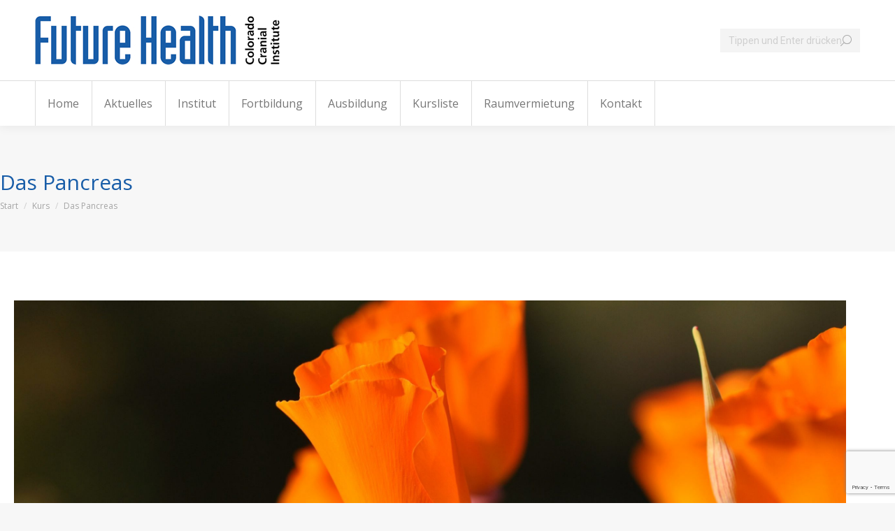

--- FILE ---
content_type: text/html; charset=utf-8
request_url: https://www.google.com/recaptcha/api2/anchor?ar=1&k=6Le4kcAUAAAAAE4VIwpRszwo76SfczNYxjgu73Q2&co=aHR0cHM6Ly93d3cuY3JhbmlhbGluc3RpdHV0ZS5jb206NDQz&hl=en&v=PoyoqOPhxBO7pBk68S4YbpHZ&size=invisible&anchor-ms=20000&execute-ms=30000&cb=j4xy1t4zif8q
body_size: 49701
content:
<!DOCTYPE HTML><html dir="ltr" lang="en"><head><meta http-equiv="Content-Type" content="text/html; charset=UTF-8">
<meta http-equiv="X-UA-Compatible" content="IE=edge">
<title>reCAPTCHA</title>
<style type="text/css">
/* cyrillic-ext */
@font-face {
  font-family: 'Roboto';
  font-style: normal;
  font-weight: 400;
  font-stretch: 100%;
  src: url(//fonts.gstatic.com/s/roboto/v48/KFO7CnqEu92Fr1ME7kSn66aGLdTylUAMa3GUBHMdazTgWw.woff2) format('woff2');
  unicode-range: U+0460-052F, U+1C80-1C8A, U+20B4, U+2DE0-2DFF, U+A640-A69F, U+FE2E-FE2F;
}
/* cyrillic */
@font-face {
  font-family: 'Roboto';
  font-style: normal;
  font-weight: 400;
  font-stretch: 100%;
  src: url(//fonts.gstatic.com/s/roboto/v48/KFO7CnqEu92Fr1ME7kSn66aGLdTylUAMa3iUBHMdazTgWw.woff2) format('woff2');
  unicode-range: U+0301, U+0400-045F, U+0490-0491, U+04B0-04B1, U+2116;
}
/* greek-ext */
@font-face {
  font-family: 'Roboto';
  font-style: normal;
  font-weight: 400;
  font-stretch: 100%;
  src: url(//fonts.gstatic.com/s/roboto/v48/KFO7CnqEu92Fr1ME7kSn66aGLdTylUAMa3CUBHMdazTgWw.woff2) format('woff2');
  unicode-range: U+1F00-1FFF;
}
/* greek */
@font-face {
  font-family: 'Roboto';
  font-style: normal;
  font-weight: 400;
  font-stretch: 100%;
  src: url(//fonts.gstatic.com/s/roboto/v48/KFO7CnqEu92Fr1ME7kSn66aGLdTylUAMa3-UBHMdazTgWw.woff2) format('woff2');
  unicode-range: U+0370-0377, U+037A-037F, U+0384-038A, U+038C, U+038E-03A1, U+03A3-03FF;
}
/* math */
@font-face {
  font-family: 'Roboto';
  font-style: normal;
  font-weight: 400;
  font-stretch: 100%;
  src: url(//fonts.gstatic.com/s/roboto/v48/KFO7CnqEu92Fr1ME7kSn66aGLdTylUAMawCUBHMdazTgWw.woff2) format('woff2');
  unicode-range: U+0302-0303, U+0305, U+0307-0308, U+0310, U+0312, U+0315, U+031A, U+0326-0327, U+032C, U+032F-0330, U+0332-0333, U+0338, U+033A, U+0346, U+034D, U+0391-03A1, U+03A3-03A9, U+03B1-03C9, U+03D1, U+03D5-03D6, U+03F0-03F1, U+03F4-03F5, U+2016-2017, U+2034-2038, U+203C, U+2040, U+2043, U+2047, U+2050, U+2057, U+205F, U+2070-2071, U+2074-208E, U+2090-209C, U+20D0-20DC, U+20E1, U+20E5-20EF, U+2100-2112, U+2114-2115, U+2117-2121, U+2123-214F, U+2190, U+2192, U+2194-21AE, U+21B0-21E5, U+21F1-21F2, U+21F4-2211, U+2213-2214, U+2216-22FF, U+2308-230B, U+2310, U+2319, U+231C-2321, U+2336-237A, U+237C, U+2395, U+239B-23B7, U+23D0, U+23DC-23E1, U+2474-2475, U+25AF, U+25B3, U+25B7, U+25BD, U+25C1, U+25CA, U+25CC, U+25FB, U+266D-266F, U+27C0-27FF, U+2900-2AFF, U+2B0E-2B11, U+2B30-2B4C, U+2BFE, U+3030, U+FF5B, U+FF5D, U+1D400-1D7FF, U+1EE00-1EEFF;
}
/* symbols */
@font-face {
  font-family: 'Roboto';
  font-style: normal;
  font-weight: 400;
  font-stretch: 100%;
  src: url(//fonts.gstatic.com/s/roboto/v48/KFO7CnqEu92Fr1ME7kSn66aGLdTylUAMaxKUBHMdazTgWw.woff2) format('woff2');
  unicode-range: U+0001-000C, U+000E-001F, U+007F-009F, U+20DD-20E0, U+20E2-20E4, U+2150-218F, U+2190, U+2192, U+2194-2199, U+21AF, U+21E6-21F0, U+21F3, U+2218-2219, U+2299, U+22C4-22C6, U+2300-243F, U+2440-244A, U+2460-24FF, U+25A0-27BF, U+2800-28FF, U+2921-2922, U+2981, U+29BF, U+29EB, U+2B00-2BFF, U+4DC0-4DFF, U+FFF9-FFFB, U+10140-1018E, U+10190-1019C, U+101A0, U+101D0-101FD, U+102E0-102FB, U+10E60-10E7E, U+1D2C0-1D2D3, U+1D2E0-1D37F, U+1F000-1F0FF, U+1F100-1F1AD, U+1F1E6-1F1FF, U+1F30D-1F30F, U+1F315, U+1F31C, U+1F31E, U+1F320-1F32C, U+1F336, U+1F378, U+1F37D, U+1F382, U+1F393-1F39F, U+1F3A7-1F3A8, U+1F3AC-1F3AF, U+1F3C2, U+1F3C4-1F3C6, U+1F3CA-1F3CE, U+1F3D4-1F3E0, U+1F3ED, U+1F3F1-1F3F3, U+1F3F5-1F3F7, U+1F408, U+1F415, U+1F41F, U+1F426, U+1F43F, U+1F441-1F442, U+1F444, U+1F446-1F449, U+1F44C-1F44E, U+1F453, U+1F46A, U+1F47D, U+1F4A3, U+1F4B0, U+1F4B3, U+1F4B9, U+1F4BB, U+1F4BF, U+1F4C8-1F4CB, U+1F4D6, U+1F4DA, U+1F4DF, U+1F4E3-1F4E6, U+1F4EA-1F4ED, U+1F4F7, U+1F4F9-1F4FB, U+1F4FD-1F4FE, U+1F503, U+1F507-1F50B, U+1F50D, U+1F512-1F513, U+1F53E-1F54A, U+1F54F-1F5FA, U+1F610, U+1F650-1F67F, U+1F687, U+1F68D, U+1F691, U+1F694, U+1F698, U+1F6AD, U+1F6B2, U+1F6B9-1F6BA, U+1F6BC, U+1F6C6-1F6CF, U+1F6D3-1F6D7, U+1F6E0-1F6EA, U+1F6F0-1F6F3, U+1F6F7-1F6FC, U+1F700-1F7FF, U+1F800-1F80B, U+1F810-1F847, U+1F850-1F859, U+1F860-1F887, U+1F890-1F8AD, U+1F8B0-1F8BB, U+1F8C0-1F8C1, U+1F900-1F90B, U+1F93B, U+1F946, U+1F984, U+1F996, U+1F9E9, U+1FA00-1FA6F, U+1FA70-1FA7C, U+1FA80-1FA89, U+1FA8F-1FAC6, U+1FACE-1FADC, U+1FADF-1FAE9, U+1FAF0-1FAF8, U+1FB00-1FBFF;
}
/* vietnamese */
@font-face {
  font-family: 'Roboto';
  font-style: normal;
  font-weight: 400;
  font-stretch: 100%;
  src: url(//fonts.gstatic.com/s/roboto/v48/KFO7CnqEu92Fr1ME7kSn66aGLdTylUAMa3OUBHMdazTgWw.woff2) format('woff2');
  unicode-range: U+0102-0103, U+0110-0111, U+0128-0129, U+0168-0169, U+01A0-01A1, U+01AF-01B0, U+0300-0301, U+0303-0304, U+0308-0309, U+0323, U+0329, U+1EA0-1EF9, U+20AB;
}
/* latin-ext */
@font-face {
  font-family: 'Roboto';
  font-style: normal;
  font-weight: 400;
  font-stretch: 100%;
  src: url(//fonts.gstatic.com/s/roboto/v48/KFO7CnqEu92Fr1ME7kSn66aGLdTylUAMa3KUBHMdazTgWw.woff2) format('woff2');
  unicode-range: U+0100-02BA, U+02BD-02C5, U+02C7-02CC, U+02CE-02D7, U+02DD-02FF, U+0304, U+0308, U+0329, U+1D00-1DBF, U+1E00-1E9F, U+1EF2-1EFF, U+2020, U+20A0-20AB, U+20AD-20C0, U+2113, U+2C60-2C7F, U+A720-A7FF;
}
/* latin */
@font-face {
  font-family: 'Roboto';
  font-style: normal;
  font-weight: 400;
  font-stretch: 100%;
  src: url(//fonts.gstatic.com/s/roboto/v48/KFO7CnqEu92Fr1ME7kSn66aGLdTylUAMa3yUBHMdazQ.woff2) format('woff2');
  unicode-range: U+0000-00FF, U+0131, U+0152-0153, U+02BB-02BC, U+02C6, U+02DA, U+02DC, U+0304, U+0308, U+0329, U+2000-206F, U+20AC, U+2122, U+2191, U+2193, U+2212, U+2215, U+FEFF, U+FFFD;
}
/* cyrillic-ext */
@font-face {
  font-family: 'Roboto';
  font-style: normal;
  font-weight: 500;
  font-stretch: 100%;
  src: url(//fonts.gstatic.com/s/roboto/v48/KFO7CnqEu92Fr1ME7kSn66aGLdTylUAMa3GUBHMdazTgWw.woff2) format('woff2');
  unicode-range: U+0460-052F, U+1C80-1C8A, U+20B4, U+2DE0-2DFF, U+A640-A69F, U+FE2E-FE2F;
}
/* cyrillic */
@font-face {
  font-family: 'Roboto';
  font-style: normal;
  font-weight: 500;
  font-stretch: 100%;
  src: url(//fonts.gstatic.com/s/roboto/v48/KFO7CnqEu92Fr1ME7kSn66aGLdTylUAMa3iUBHMdazTgWw.woff2) format('woff2');
  unicode-range: U+0301, U+0400-045F, U+0490-0491, U+04B0-04B1, U+2116;
}
/* greek-ext */
@font-face {
  font-family: 'Roboto';
  font-style: normal;
  font-weight: 500;
  font-stretch: 100%;
  src: url(//fonts.gstatic.com/s/roboto/v48/KFO7CnqEu92Fr1ME7kSn66aGLdTylUAMa3CUBHMdazTgWw.woff2) format('woff2');
  unicode-range: U+1F00-1FFF;
}
/* greek */
@font-face {
  font-family: 'Roboto';
  font-style: normal;
  font-weight: 500;
  font-stretch: 100%;
  src: url(//fonts.gstatic.com/s/roboto/v48/KFO7CnqEu92Fr1ME7kSn66aGLdTylUAMa3-UBHMdazTgWw.woff2) format('woff2');
  unicode-range: U+0370-0377, U+037A-037F, U+0384-038A, U+038C, U+038E-03A1, U+03A3-03FF;
}
/* math */
@font-face {
  font-family: 'Roboto';
  font-style: normal;
  font-weight: 500;
  font-stretch: 100%;
  src: url(//fonts.gstatic.com/s/roboto/v48/KFO7CnqEu92Fr1ME7kSn66aGLdTylUAMawCUBHMdazTgWw.woff2) format('woff2');
  unicode-range: U+0302-0303, U+0305, U+0307-0308, U+0310, U+0312, U+0315, U+031A, U+0326-0327, U+032C, U+032F-0330, U+0332-0333, U+0338, U+033A, U+0346, U+034D, U+0391-03A1, U+03A3-03A9, U+03B1-03C9, U+03D1, U+03D5-03D6, U+03F0-03F1, U+03F4-03F5, U+2016-2017, U+2034-2038, U+203C, U+2040, U+2043, U+2047, U+2050, U+2057, U+205F, U+2070-2071, U+2074-208E, U+2090-209C, U+20D0-20DC, U+20E1, U+20E5-20EF, U+2100-2112, U+2114-2115, U+2117-2121, U+2123-214F, U+2190, U+2192, U+2194-21AE, U+21B0-21E5, U+21F1-21F2, U+21F4-2211, U+2213-2214, U+2216-22FF, U+2308-230B, U+2310, U+2319, U+231C-2321, U+2336-237A, U+237C, U+2395, U+239B-23B7, U+23D0, U+23DC-23E1, U+2474-2475, U+25AF, U+25B3, U+25B7, U+25BD, U+25C1, U+25CA, U+25CC, U+25FB, U+266D-266F, U+27C0-27FF, U+2900-2AFF, U+2B0E-2B11, U+2B30-2B4C, U+2BFE, U+3030, U+FF5B, U+FF5D, U+1D400-1D7FF, U+1EE00-1EEFF;
}
/* symbols */
@font-face {
  font-family: 'Roboto';
  font-style: normal;
  font-weight: 500;
  font-stretch: 100%;
  src: url(//fonts.gstatic.com/s/roboto/v48/KFO7CnqEu92Fr1ME7kSn66aGLdTylUAMaxKUBHMdazTgWw.woff2) format('woff2');
  unicode-range: U+0001-000C, U+000E-001F, U+007F-009F, U+20DD-20E0, U+20E2-20E4, U+2150-218F, U+2190, U+2192, U+2194-2199, U+21AF, U+21E6-21F0, U+21F3, U+2218-2219, U+2299, U+22C4-22C6, U+2300-243F, U+2440-244A, U+2460-24FF, U+25A0-27BF, U+2800-28FF, U+2921-2922, U+2981, U+29BF, U+29EB, U+2B00-2BFF, U+4DC0-4DFF, U+FFF9-FFFB, U+10140-1018E, U+10190-1019C, U+101A0, U+101D0-101FD, U+102E0-102FB, U+10E60-10E7E, U+1D2C0-1D2D3, U+1D2E0-1D37F, U+1F000-1F0FF, U+1F100-1F1AD, U+1F1E6-1F1FF, U+1F30D-1F30F, U+1F315, U+1F31C, U+1F31E, U+1F320-1F32C, U+1F336, U+1F378, U+1F37D, U+1F382, U+1F393-1F39F, U+1F3A7-1F3A8, U+1F3AC-1F3AF, U+1F3C2, U+1F3C4-1F3C6, U+1F3CA-1F3CE, U+1F3D4-1F3E0, U+1F3ED, U+1F3F1-1F3F3, U+1F3F5-1F3F7, U+1F408, U+1F415, U+1F41F, U+1F426, U+1F43F, U+1F441-1F442, U+1F444, U+1F446-1F449, U+1F44C-1F44E, U+1F453, U+1F46A, U+1F47D, U+1F4A3, U+1F4B0, U+1F4B3, U+1F4B9, U+1F4BB, U+1F4BF, U+1F4C8-1F4CB, U+1F4D6, U+1F4DA, U+1F4DF, U+1F4E3-1F4E6, U+1F4EA-1F4ED, U+1F4F7, U+1F4F9-1F4FB, U+1F4FD-1F4FE, U+1F503, U+1F507-1F50B, U+1F50D, U+1F512-1F513, U+1F53E-1F54A, U+1F54F-1F5FA, U+1F610, U+1F650-1F67F, U+1F687, U+1F68D, U+1F691, U+1F694, U+1F698, U+1F6AD, U+1F6B2, U+1F6B9-1F6BA, U+1F6BC, U+1F6C6-1F6CF, U+1F6D3-1F6D7, U+1F6E0-1F6EA, U+1F6F0-1F6F3, U+1F6F7-1F6FC, U+1F700-1F7FF, U+1F800-1F80B, U+1F810-1F847, U+1F850-1F859, U+1F860-1F887, U+1F890-1F8AD, U+1F8B0-1F8BB, U+1F8C0-1F8C1, U+1F900-1F90B, U+1F93B, U+1F946, U+1F984, U+1F996, U+1F9E9, U+1FA00-1FA6F, U+1FA70-1FA7C, U+1FA80-1FA89, U+1FA8F-1FAC6, U+1FACE-1FADC, U+1FADF-1FAE9, U+1FAF0-1FAF8, U+1FB00-1FBFF;
}
/* vietnamese */
@font-face {
  font-family: 'Roboto';
  font-style: normal;
  font-weight: 500;
  font-stretch: 100%;
  src: url(//fonts.gstatic.com/s/roboto/v48/KFO7CnqEu92Fr1ME7kSn66aGLdTylUAMa3OUBHMdazTgWw.woff2) format('woff2');
  unicode-range: U+0102-0103, U+0110-0111, U+0128-0129, U+0168-0169, U+01A0-01A1, U+01AF-01B0, U+0300-0301, U+0303-0304, U+0308-0309, U+0323, U+0329, U+1EA0-1EF9, U+20AB;
}
/* latin-ext */
@font-face {
  font-family: 'Roboto';
  font-style: normal;
  font-weight: 500;
  font-stretch: 100%;
  src: url(//fonts.gstatic.com/s/roboto/v48/KFO7CnqEu92Fr1ME7kSn66aGLdTylUAMa3KUBHMdazTgWw.woff2) format('woff2');
  unicode-range: U+0100-02BA, U+02BD-02C5, U+02C7-02CC, U+02CE-02D7, U+02DD-02FF, U+0304, U+0308, U+0329, U+1D00-1DBF, U+1E00-1E9F, U+1EF2-1EFF, U+2020, U+20A0-20AB, U+20AD-20C0, U+2113, U+2C60-2C7F, U+A720-A7FF;
}
/* latin */
@font-face {
  font-family: 'Roboto';
  font-style: normal;
  font-weight: 500;
  font-stretch: 100%;
  src: url(//fonts.gstatic.com/s/roboto/v48/KFO7CnqEu92Fr1ME7kSn66aGLdTylUAMa3yUBHMdazQ.woff2) format('woff2');
  unicode-range: U+0000-00FF, U+0131, U+0152-0153, U+02BB-02BC, U+02C6, U+02DA, U+02DC, U+0304, U+0308, U+0329, U+2000-206F, U+20AC, U+2122, U+2191, U+2193, U+2212, U+2215, U+FEFF, U+FFFD;
}
/* cyrillic-ext */
@font-face {
  font-family: 'Roboto';
  font-style: normal;
  font-weight: 900;
  font-stretch: 100%;
  src: url(//fonts.gstatic.com/s/roboto/v48/KFO7CnqEu92Fr1ME7kSn66aGLdTylUAMa3GUBHMdazTgWw.woff2) format('woff2');
  unicode-range: U+0460-052F, U+1C80-1C8A, U+20B4, U+2DE0-2DFF, U+A640-A69F, U+FE2E-FE2F;
}
/* cyrillic */
@font-face {
  font-family: 'Roboto';
  font-style: normal;
  font-weight: 900;
  font-stretch: 100%;
  src: url(//fonts.gstatic.com/s/roboto/v48/KFO7CnqEu92Fr1ME7kSn66aGLdTylUAMa3iUBHMdazTgWw.woff2) format('woff2');
  unicode-range: U+0301, U+0400-045F, U+0490-0491, U+04B0-04B1, U+2116;
}
/* greek-ext */
@font-face {
  font-family: 'Roboto';
  font-style: normal;
  font-weight: 900;
  font-stretch: 100%;
  src: url(//fonts.gstatic.com/s/roboto/v48/KFO7CnqEu92Fr1ME7kSn66aGLdTylUAMa3CUBHMdazTgWw.woff2) format('woff2');
  unicode-range: U+1F00-1FFF;
}
/* greek */
@font-face {
  font-family: 'Roboto';
  font-style: normal;
  font-weight: 900;
  font-stretch: 100%;
  src: url(//fonts.gstatic.com/s/roboto/v48/KFO7CnqEu92Fr1ME7kSn66aGLdTylUAMa3-UBHMdazTgWw.woff2) format('woff2');
  unicode-range: U+0370-0377, U+037A-037F, U+0384-038A, U+038C, U+038E-03A1, U+03A3-03FF;
}
/* math */
@font-face {
  font-family: 'Roboto';
  font-style: normal;
  font-weight: 900;
  font-stretch: 100%;
  src: url(//fonts.gstatic.com/s/roboto/v48/KFO7CnqEu92Fr1ME7kSn66aGLdTylUAMawCUBHMdazTgWw.woff2) format('woff2');
  unicode-range: U+0302-0303, U+0305, U+0307-0308, U+0310, U+0312, U+0315, U+031A, U+0326-0327, U+032C, U+032F-0330, U+0332-0333, U+0338, U+033A, U+0346, U+034D, U+0391-03A1, U+03A3-03A9, U+03B1-03C9, U+03D1, U+03D5-03D6, U+03F0-03F1, U+03F4-03F5, U+2016-2017, U+2034-2038, U+203C, U+2040, U+2043, U+2047, U+2050, U+2057, U+205F, U+2070-2071, U+2074-208E, U+2090-209C, U+20D0-20DC, U+20E1, U+20E5-20EF, U+2100-2112, U+2114-2115, U+2117-2121, U+2123-214F, U+2190, U+2192, U+2194-21AE, U+21B0-21E5, U+21F1-21F2, U+21F4-2211, U+2213-2214, U+2216-22FF, U+2308-230B, U+2310, U+2319, U+231C-2321, U+2336-237A, U+237C, U+2395, U+239B-23B7, U+23D0, U+23DC-23E1, U+2474-2475, U+25AF, U+25B3, U+25B7, U+25BD, U+25C1, U+25CA, U+25CC, U+25FB, U+266D-266F, U+27C0-27FF, U+2900-2AFF, U+2B0E-2B11, U+2B30-2B4C, U+2BFE, U+3030, U+FF5B, U+FF5D, U+1D400-1D7FF, U+1EE00-1EEFF;
}
/* symbols */
@font-face {
  font-family: 'Roboto';
  font-style: normal;
  font-weight: 900;
  font-stretch: 100%;
  src: url(//fonts.gstatic.com/s/roboto/v48/KFO7CnqEu92Fr1ME7kSn66aGLdTylUAMaxKUBHMdazTgWw.woff2) format('woff2');
  unicode-range: U+0001-000C, U+000E-001F, U+007F-009F, U+20DD-20E0, U+20E2-20E4, U+2150-218F, U+2190, U+2192, U+2194-2199, U+21AF, U+21E6-21F0, U+21F3, U+2218-2219, U+2299, U+22C4-22C6, U+2300-243F, U+2440-244A, U+2460-24FF, U+25A0-27BF, U+2800-28FF, U+2921-2922, U+2981, U+29BF, U+29EB, U+2B00-2BFF, U+4DC0-4DFF, U+FFF9-FFFB, U+10140-1018E, U+10190-1019C, U+101A0, U+101D0-101FD, U+102E0-102FB, U+10E60-10E7E, U+1D2C0-1D2D3, U+1D2E0-1D37F, U+1F000-1F0FF, U+1F100-1F1AD, U+1F1E6-1F1FF, U+1F30D-1F30F, U+1F315, U+1F31C, U+1F31E, U+1F320-1F32C, U+1F336, U+1F378, U+1F37D, U+1F382, U+1F393-1F39F, U+1F3A7-1F3A8, U+1F3AC-1F3AF, U+1F3C2, U+1F3C4-1F3C6, U+1F3CA-1F3CE, U+1F3D4-1F3E0, U+1F3ED, U+1F3F1-1F3F3, U+1F3F5-1F3F7, U+1F408, U+1F415, U+1F41F, U+1F426, U+1F43F, U+1F441-1F442, U+1F444, U+1F446-1F449, U+1F44C-1F44E, U+1F453, U+1F46A, U+1F47D, U+1F4A3, U+1F4B0, U+1F4B3, U+1F4B9, U+1F4BB, U+1F4BF, U+1F4C8-1F4CB, U+1F4D6, U+1F4DA, U+1F4DF, U+1F4E3-1F4E6, U+1F4EA-1F4ED, U+1F4F7, U+1F4F9-1F4FB, U+1F4FD-1F4FE, U+1F503, U+1F507-1F50B, U+1F50D, U+1F512-1F513, U+1F53E-1F54A, U+1F54F-1F5FA, U+1F610, U+1F650-1F67F, U+1F687, U+1F68D, U+1F691, U+1F694, U+1F698, U+1F6AD, U+1F6B2, U+1F6B9-1F6BA, U+1F6BC, U+1F6C6-1F6CF, U+1F6D3-1F6D7, U+1F6E0-1F6EA, U+1F6F0-1F6F3, U+1F6F7-1F6FC, U+1F700-1F7FF, U+1F800-1F80B, U+1F810-1F847, U+1F850-1F859, U+1F860-1F887, U+1F890-1F8AD, U+1F8B0-1F8BB, U+1F8C0-1F8C1, U+1F900-1F90B, U+1F93B, U+1F946, U+1F984, U+1F996, U+1F9E9, U+1FA00-1FA6F, U+1FA70-1FA7C, U+1FA80-1FA89, U+1FA8F-1FAC6, U+1FACE-1FADC, U+1FADF-1FAE9, U+1FAF0-1FAF8, U+1FB00-1FBFF;
}
/* vietnamese */
@font-face {
  font-family: 'Roboto';
  font-style: normal;
  font-weight: 900;
  font-stretch: 100%;
  src: url(//fonts.gstatic.com/s/roboto/v48/KFO7CnqEu92Fr1ME7kSn66aGLdTylUAMa3OUBHMdazTgWw.woff2) format('woff2');
  unicode-range: U+0102-0103, U+0110-0111, U+0128-0129, U+0168-0169, U+01A0-01A1, U+01AF-01B0, U+0300-0301, U+0303-0304, U+0308-0309, U+0323, U+0329, U+1EA0-1EF9, U+20AB;
}
/* latin-ext */
@font-face {
  font-family: 'Roboto';
  font-style: normal;
  font-weight: 900;
  font-stretch: 100%;
  src: url(//fonts.gstatic.com/s/roboto/v48/KFO7CnqEu92Fr1ME7kSn66aGLdTylUAMa3KUBHMdazTgWw.woff2) format('woff2');
  unicode-range: U+0100-02BA, U+02BD-02C5, U+02C7-02CC, U+02CE-02D7, U+02DD-02FF, U+0304, U+0308, U+0329, U+1D00-1DBF, U+1E00-1E9F, U+1EF2-1EFF, U+2020, U+20A0-20AB, U+20AD-20C0, U+2113, U+2C60-2C7F, U+A720-A7FF;
}
/* latin */
@font-face {
  font-family: 'Roboto';
  font-style: normal;
  font-weight: 900;
  font-stretch: 100%;
  src: url(//fonts.gstatic.com/s/roboto/v48/KFO7CnqEu92Fr1ME7kSn66aGLdTylUAMa3yUBHMdazQ.woff2) format('woff2');
  unicode-range: U+0000-00FF, U+0131, U+0152-0153, U+02BB-02BC, U+02C6, U+02DA, U+02DC, U+0304, U+0308, U+0329, U+2000-206F, U+20AC, U+2122, U+2191, U+2193, U+2212, U+2215, U+FEFF, U+FFFD;
}

</style>
<link rel="stylesheet" type="text/css" href="https://www.gstatic.com/recaptcha/releases/PoyoqOPhxBO7pBk68S4YbpHZ/styles__ltr.css">
<script nonce="bUmC5t5814LjIqrYuQF8vg" type="text/javascript">window['__recaptcha_api'] = 'https://www.google.com/recaptcha/api2/';</script>
<script type="text/javascript" src="https://www.gstatic.com/recaptcha/releases/PoyoqOPhxBO7pBk68S4YbpHZ/recaptcha__en.js" nonce="bUmC5t5814LjIqrYuQF8vg">
      
    </script></head>
<body><div id="rc-anchor-alert" class="rc-anchor-alert"></div>
<input type="hidden" id="recaptcha-token" value="[base64]">
<script type="text/javascript" nonce="bUmC5t5814LjIqrYuQF8vg">
      recaptcha.anchor.Main.init("[\x22ainput\x22,[\x22bgdata\x22,\x22\x22,\[base64]/[base64]/[base64]/[base64]/[base64]/[base64]/KGcoTywyNTMsTy5PKSxVRyhPLEMpKTpnKE8sMjUzLEMpLE8pKSxsKSksTykpfSxieT1mdW5jdGlvbihDLE8sdSxsKXtmb3IobD0odT1SKEMpLDApO08+MDtPLS0pbD1sPDw4fFooQyk7ZyhDLHUsbCl9LFVHPWZ1bmN0aW9uKEMsTyl7Qy5pLmxlbmd0aD4xMDQ/[base64]/[base64]/[base64]/[base64]/[base64]/[base64]/[base64]\\u003d\x22,\[base64]\\u003d\\u003d\x22,\[base64]/CgUwkBcOIK1XCkVAqw4LDuwjCknctQsOLw5sSw7/[base64]/BQLCrcKSc3nDgB/[base64]/w44ow7hOw4w7BMK0w71nw51vBAjDtQ7Cu8Kpw5E9w44aw6nCn8KvLsKVTwrDh8OcBsO7GF7CisKoNyTDplpSYwPDtjDDtUkOScOxCcK2wpjDvMKka8KXwqQrw6UldnEcwrc/[base64]/TMKwIMOUJsKFH3TDkcOvT3NVEydlwopOPzF7PcONw5xad1d2w7cgw5PCkxzDhGR+wr5Obx/CuMK1woofMsO1wp9xwrjDiQ7CiwRIFW/ClsKYPsOUIEfDtXDDgzsGw5/[base64]/Dg8O1QMObelNCw5QgSiMpCsKIw6xQPcK8w5fCtcK9blknUMKfwp3CpWpTwoPCmwvClxEhw6BHJjk+wp3Du3JhfWnCqWNxw5LDtjLCgSFQw7lKTcKKw6LDtVvCkMKyw6gRw6/Dt1BXw5N6BsO5I8KsQsOeBUDDoicBEno5QsO6Anhpw4XChkDCh8Onw7LCnsOETzkUwohOw48BJUwTw6zCnRPCjsKkb0nCjhXDkHbCtsKsQGQjSysbwonCvsKoPMK3wrzDjcKaEcKMIMO0WUPDrMOVYR/[base64]/DrcKew4fDvWFew6Elw7LDqigZa8Olwq5fUsKRPGDChRzDhWwtUsKYbXLCvwxCIMKbD8Krw7jChjjDi2wBwpIqwpl9w7xCw6fDoMOTw6HDhcKPajHDiQADeV59IjAtwopJwq8/wrdzw7FGKCvClD7DgsKPwqsTw4d8w6HCoGg1w6DCkA7DlMK5w5XCuHnDhx3ChMOSMwdrFcOLw4pFwr7Ck8OuwrEYwpxAw6cEasOIwr/DmsKgGV7CjsOBwo4Zw6/DvwsrwqrDusKrJHcdUT/CvxV1TMOjUmzDusKGworCjg/[base64]/wrU5LcKnACF4w4s6w7nDscO/JxnCnG3DrcKNP2Yuw7LCrcKww5HCjcOKwrrCtDsewpbCmAfChcOrB3R/fj4swqrCssOqw67Cp8Kgw4FxU1lgcW8OwoTCmWXDhkjCusOUw5LDncK1Y13DsEDCvMOCw6XDi8KuwpV5Gz/Cp0kMCh/DrMOzIlrDgHPCu8OUw67Do0kDKjAzw4jCsl7CmAoUO29Iw4rDkzpNTgZJPcKvT8O1JivDkcKsRsOIw7IBRTd5wpLCtMKGOsK/O3ksHsOiwrHDjk3Cu3wDwpTDo8OTwq/CssOtw6DCmMKHw7h9w6zChcODfsK5woHCg1ROwoY0DmzDucKbwq7DnsKuL8Kda3rDl8KnVyXDmxnCucKRw6ZoLcOBw7nCgV/[base64]/[base64]/DlS3DnzkaM8O+QCfCmsKoQcOkw5UIwrrCvBHCrcKJwqVhw7RswqjCumJZZ8OhF3M1w6lWw6cOw7rChR4JMMOBw4Rww67ChMObw6XDijUtDyjCmsKUwrh/w7fCqQM6UMOYIMOew51Nw5RbPE7DvsK6wpvCuhwYw5nCokRuwrXDvEw7wpbDjEdZwrxuPC7Cv2bDosKdwoDCqMOGwroTw7PChsKYd3nDisKPeMKbwq5kw6Bww5PDiEU0wpUswrHDmSFnw4XDp8OcwoRGciHDsyIMw4nCkF/CjXTCqcOJL8Kfb8O4wqjCvsKdwqrCl8KHIMKkwojDtsKuwrVQw7pZNx0nT28FWMOLf3nDpMK5IMK1w4djFDt4wpZYL8O7HsKfaMOqw5wwwrFyFsOJwpBkJMKZw54kw5NzWMKpRMOHXMOvETlpwrjCtnHCv8Kzwp/DvsKoVcKAZ24fIlIpbkMMwpAeAVrDtsO3wpI+LhgBw5MrIEHDtsOBw4PCpFjDmcOgcsOVD8KYwokaTsOKVno6Q3scfDPDtCHDlMKtXMKnw4rCscKoDC7Co8KgYQ7Ds8KQCRAhDMKTOsO+wqHCpwnDgcK+w7/DssOgwojDtFRAMDI7wo48YhfDk8KcwpYEw4ggw5ocwp7DhcKeAiQNw6Aiw7bCjmrDqsKBM8OPIsOnwqbDicKqblB/wqdJRFYJG8KHw5fCnyjDlMOQwocmT8KnJyEgw4vDnmjCuQHCrGnDlsOnwqVuW8K7wqXCtcKqEMKfwq1CwqzCkE/[base64]/Crz1Jw7fDj0lBaiZqZMK8wqIVWMKSesOaM8O1XsKjaFJ0woJeEE7DpsOrwpDCklDCt21Nw5lbbMKkEMKIwoLCq2UaBcKPw7DCsmExwoPCo8Oxw6V3w7HCi8OFVgbClMOMT3Iiw6nCssKkw5c+wrZyw5PDlSVGwo3Dh1t/w6HCv8KWCsKewoR0W8K/wq4Cw5Mxw5zCj8O/w4lrAcOAw6TCgsKMw7BZwpTCkMOJw5/[base64]/[base64]/[base64]/[base64]/[base64]/CrRBQwrfCn0dswpjCtG7DvkjDiMKcHMOvG8KzccKuwrs2wpvDu2/Cs8OwwqVXw4EENj8KwrV/A3d2w5Qnwp5Xwq0Ww5zCnsOabMObwovDgcKBIsO/B3F1IcKAChTDrmHDhTjCgsKWP8OlDsOcwqERw7LCmXfCh8OqwqfDs8KxYElUwo9iwrnCtMKwwqIFE0B6BsKhTlPCtsOYQw/DuMKJaMOjdUnChGw7UsKewqnCqjbDocKzUiMTw5gIwq8zw6V3E11MwqB0w4bDhSt6B8ONesKzwrxYb2UBAG7CojUhwpLDll/DmcKTR2nDrsOYD8OGw5HDrcODG8OcD8OvHmPDnsODBDdYw7YoXMKvJMOVw5nDuhkKJWLDsik9w4NQwpgCaCUsBsKSV8KYwoYgw4Aiw4tWXcK5wrF+w7s9HcOIT8OGw4kyw7TCosOGASZwQD/CgsOZwojDmMOIw7PChcKvwrxFeG3DpMOcI8OVw7/DqzwXXcKiw5RsAmTCscO6wonDrQzDhMKFPgXDkgbCqUVlf8OuGw7DmMKGw7UvwobCkV0mK1YmPcOfwo4QW8KOw58GcHPCoMK1cGTDoMOow6Z3w53DuMK7w5QKOnQWw6XDoSx9w6E1UgUYwp/Di8Knw7zCtsKlwowuw4HCqihBw6HCiMKyH8O7w4hNasOHC0HCq2PCpsKtw67Cu11cZMO3w4E5EnEfTWLChcOmXmzDgsKrwqZVw4JKcXfDlTs4wrHDq8Kfw67CmsKPw5xoWFEtKk0FeEbCu8O2QBx+w4/ChwjChmMYwpIewqMywr/[base64]/CuMOYw6zCi1/[base64]/[base64]/[base64]/CrsKiLGTDuw7DlMK1wqnCvxlFw67Dj8K5NcKVdsORwrLDsV0WwojCuQLDi8OPwpjCscKSCsKnHBwrw4fDhHRXwoMcwopJLXVFcX3Dl8OowqtJei1yw7vCuw/[base64]/[base64]/CpMOFwq0hw4R+EMOBMF/[base64]/Cr8OXw5nCusKiXcO9wqNHOGnCnMO/[base64]/ChXfDpTzDk8KTwoMQw6QgwqURTsK/woJOwoVFLWDCo8OGwpHCncOkwofDucONwoXDvUrCsMO2w5NewrZpw6nDmnLDsCzCihlTScOewpc0w6jDukbCvmrDhBpzCEnDnlnCsUoiw7s/[base64]/CqcKmAmwfF8OUwrXCmcKndMOOdjvDmVMkb8KFw4rClz1Pw7svwrgABl7DjMOEQTbDolpcZMOQw4deSUXCrRPDpMKCw53DrjHCicK0w5hqwpLDni5BKnUbGXhrw5Efw7XCgjjCtxfDr1JMw7BnbEYOI1zDscO0K8OUw4JMDht6bUjDuMO/[base64]/DgyLDh2ItwqDDjnXDhQXCoMKDw6ZYBcOmb8OGw6fDlsKBLkRbw5DDn8O/d0xLfcKGY07CsgItwqnDlENcZcObwpFREwTDjHlnw5XDoMOKwooywpVKwq3DncOtwq5WOXLCtxp4w45rw5jDt8OsdcK1w4TDqcK3EwtHw4M+RMKdARDDn1x2aw3CjMKlV0vDtsK+w7nDiAddwrzCgcOGwrYHw5PChcOWw4bDq8KuOsKod1FGScKwwpUFXC/CpcOiwpPClFjDpsOSw77CpcKHU25BZBfChT3CmMKfQBDDiSPDuQPDt8OOw69xwodywrnCkcK0woHCi8K4fWbDlMK4w5NcXSM3wpkFZMO7MMKTNcKFwo5wwrrDmMOZw7RYVsKkwoXDtA84wpnDo8KCWMKowoQNbcOzS8OWHMOoQcOKw4TDun7DisK/OMK3VxrDsCvDgFUlwqtTw6zDki/CiV7CscK5U8OSah7DpsO6esOOU8ONBifCuMOzwp/DrEMIC8O/[base64]/DtUTDkMOnQRISw4HComnDgGoqcS3CtMOoDcOlwpnCm8KRBcO9w6PDjsOKw5B0UkNiRFESbj0yw7/[base64]/ChgfCk8KMwrsPwr1aJHHCjiJrw5TCtsKlO8Oxw6R/w6x5QsOVQWwSw7bClS/Dl8O5w752TVIKJVzColXDqXA3wrHCnC3CscOaHGnCvcKdDEHCj8K9J2Jlw5vDp8Otw7TDqcObMHMIEMOZw6NRKE5FwrkmAcKedMK9w5JVe8KuDiYmRsOgA8KXw5XCnMOGw4MxccKtJw/DkcOCJhbCicKSwo7ChFzCiMOIB21fMsOOw7bDunUMwp/Cq8OBTMO8woJcE8Owam7CusKMwr3Cjg/CozcZwrUwZ2Jwwo3Cqgxqw5xNw7zCvsO/[base64]/[base64]/DrsOwe8K9U8K4wqrCh8OkwqlVT8OiKy/CiMKqw6/CscKxwqUcZWnCh3jCs8OeMWcrw53Dn8KEP03ClU7Diw9Jw5TCicOHSi9mYG8ywrYjw4nCjBosw7l+VMOwwowlw6svw5rClClMw7p5wr7DhVJuH8KfJcO4J17Do1p1bMKxwrdVwpbCpydxwpsJwr4mYcOqw5dGw5PCpMOZwpo5RW/[base64]/D8KxwpBNw7HCtMOswodoD8Otwo8cCMKPwo/Do8Kdw6TCgjNlwrjCiiU7I8KhAMKtWcKIw6Buwot8w6hRSwDCpcO4SVHCt8KmMnFEw4LDgBw/fAzCqMOww6MPwpoBFE5fLcOMwqrDtE3DncKGSsKTRMKUJ8OkZW7CjsOFw5nDjnEGw4LDoMKrwprDimN/w6zDlsKRwrZxwpFAw7PDt1YpNkrCisOtZMOow6JDw7PDqyHClQA1w5Zww6zCqBzCkjpTUsO9M2nClsKbKzrCpjU8fsOYwovDocKbBMO2C2pgw4JqIsK8wp/CvsKvw6XChcK0XR0ewr/CgSotL8K4w6bCoyoHPRTDn8K6wqAXw7vDi0dhO8K5wqXChCjDqkgRwqPDnMO+w73CsMOlw6N7dsO5fQIPUsOfaF1HMi1Qw4rDsgdwwqBVwo5Sw4DDgx5OwpvCvxAxwppqwqRGWD3CksKCwrRqwqQOMwJmw4x0w6/CiMKfFllQMkPCkm3DksKtw6XDujtUw5UpwojDhx/DpcK6w77Cs39sw7Few48Sc8KkwrDDhBvDs2UvZ2FDwonCoCXCgiHCsiVMwoXCuQPCskMAw5cgw5jDoQLCm8KRdsKNwrXDlMOkw7BNHzx5w4BQN8Kzw6rCkW/[base64]/DrsONwqMiw5HCrMKDw7rCsHjDkRRPasOfw5wMKlLCv8KJw6/[base64]/[base64]/DijNReMODwqrCpj1MwqnCksOkfk5xw77DjsOhesKLczDDlBnDjR8pwpZPTArChMOxw5INIVbDhQPCo8KzLWrCsMOiLhUtUsK5aENVwqvDhsKHcVsDwoVqdH1Jw6woOFHDmsK3w6UfMMOgw5jCjMODMwvCjsK9w4DDognCrcOyw50kw5o9Im/[base64]/Y8Oiw4hGDMOqA8O+w6LCs8KIwqMqwolIw7wGw7cHwq/DucKtw7XDlsK2QDlzCQdpM39OwoFbw7rDuMO2wqjCnU3CtsKuXzdkw4sWN0khwptPSE/DnW3Crz0BwqNYw6oGwrdnw5w/woLDmRI8W8Oow7PDvQ9OwqzDnUHDtcOOZMOhw5XClMKww7HDkcOdw7bDmS/[base64]/CswzDlB/[base64]/wpDCusOWw6g7w5xhFcOvwqvDksKgPcOawqDDs3jDihfCmsO1wp/DnxFsMABxw5DDuw3DlMKgDwvCryBAw5jDvhnCjysww6xvwoTDu8O+wokzwpfCiDDCocOZwpkDTlcHwrctI8K8w7zCgUDDpWjCjxPClsOdwqAlwrXDtcKRworCmTpFZcOJwp7DrMKrwo0aL2TDtcOhwqJLVMKqw7/CosOBw6HCsMKzw7DDkE/[base64]/DiS/Cq8Ktw7MZw7TDpcOOUMOdOcKjZMK6ZcKqwqZWfcKHOjQ5PsK6w47CvcOhwpnCmMKGw4HCrsKaGllKCWPCrsORPUBHKRwXfRkMw5bDqMKpFxHCk8OjN27Chnt6wos2w5nCgMKXw5x8LcOPwrw/XDXCscOxw7VcZznDvXxvw5bDj8O2w6XClx3DjV3Dq8KKwow9wrV8PwE/w5TCljHCgsKPwrtkw4/CscOQVsOIw6kRwodDwrjCrHnDg8OUa2HDpsOpwpHDjMOMeMK5w5R7wrcCZ0E9MjB2E3rClGV9wokrw4XDj8K/w4fDjMOrK8OOwoEPZMKAX8KDw57CuEwwOTzCiX7DhV7DscKQw47ChMODwrBhw4QjPwXDqB7CsgjCvA/DmcOpw6NfKsKrwpNmb8KiNsONIMKCw6zClsKdwpxKwqBhwoXDjnMwwpc5wpLClwVGVMOVeMO3w7vDm8OmWDw/w7TDtRR9JAtNZ3LDusOubMO5eS4wB8OLXMKYw7PDkMOTw7DCgcKTakPDmMOTccOpwrzCgcO/e0TDrXciw4nCl8KOazPCk8OAwoHDmFXCt8OYd8OOf8OdQ8K/[base64]/[base64]/F8KXKV7DmcKPwog3fDrCpHcLw4jDocKLYMOeFAHDmAkCw5kbwqUhM8OoBMOUw6bCocOUwphyQ35bbFbDgxnDoi7DncOlw4Avb8KvwpnDlCk0OH3DiEDDm8KBw7TDuzwfw5rCmMOFYMORLkYVw6nCj34YwqNtVcOIwqXCr33Cr8Kbwp5DQcOkw6TCsD/[base64]/[base64]/DoGXDumxXwo/[base64]/Dqg7Ci8KOJsKDwo7DjMKZw5LCv1jDgsOjw6Q3REvDkcKNw4DDphRQw7pxCyXCnClMYsOtw6bDrl0Bw5d4AAzDosKJLz9NbWkWw5vCvcOsWR3Dki5/wrsRw4DClMOlbcKmMsOew48Ew6lSEcKdwrPClcKKYxHCqnnDtwQAwoTCsBJzHcKXZiNePWNDw5rDv8Owe1dTWwjCksO1w5Nxw6rCpMK4ecOESMK3wpfCug5ca3jDnjkKwowaw7DDt8Oqchp/[base64]/wpsXw6Zuw4TDqjvDpcKRw5JGwpZQw7Myw4VDFMKWSm/DpMOXw7HDo8OsZsOew5zCpUlRL8OYUizDkX9VBMK3BMO/wqVCZHUMwpASwrfCicKgblHDqMK6FMOhAcObw6TCiHFTQcKTw6lnMl/DtzLDuQrDm8KjwqlsXkjCvsKowp/DijxqIcKAw5HDv8OBZH7DhcOSwoA0GnZjw5k9w4fDvMO9P8Ogw5PCmcKYw70Zw4NFwrwuw6vDhsK0a8O3b1jDisKRRU4TMH7Co3tYbCfCscK9ScOqwqotw7pdw6lew4LCgMKSwqZuw5HCp8K/w5Jiw4/[base64]/IcOZU8K6w6RQwr4gw7zDs8KNTcKVw5JnOTMRS8KCwqhLBhdmSxU5wo7DrcOJEsO2EcOFHj7CqxnCpMKEIcKFNE9dw5nDq8K0b8O8wp0VEcOMOkjClMKaw5/[base64]/Cu8KaSgheHsKOQsOvw6Brw6TChzLCoMOkw7PCtMO/woMSLFROLMORVDvDjsO+CSx6w7A5wrLCtsORw5XCtsKEwoTCvT1Tw5fCkMKFw41Cwo/DiiF2wp3Cv8O2w4gWwo1NPMKfBsKVw7bDpkEnW3V9w43DhcKdwrHDr1XDgHvCpCHCqnfDmDTDr2ZbwogNdGTDt8K7w4PCjMK4wqZiHBPCgMKZw5PDsFhRPMK/[base64]/DhcOAw65FTMO8VlXCn8KAB20iX1wkwod4w4ZhbVjCvsOYQHDCrcOeGFggwqBIC8OPwrnCgyfCnU7ClCjDr8K4w53CosOrfcKoTWDDukdMw59+S8O8w6ECw5ENCsKfKh/Ds8OMYcKJw6fDgcKBXkEBVsK8wqnDiHJywo7CkkbChMOwY8OhFAvDpADDuj/CncO9KGDDsy82wo0gOERTI8Osw6R5I8Kjw77CvmvCunLDtsKJw7XDuTUuw7HDiipCGsKGwpnDqTXCsANww4HCklEPwrrCn8KZeMOTbcKxw5jCqHF+UQjCvHpTwpg5eR/[base64]/I8O3wovCoCfCnDB3VMOeHT9yIsOFw71qw5cawpDCgMOZMyYnw5HCiC/DlcKAcDgjw43CsD3Cr8O1wpfDnWfCqkYWDUnDuQozLcKwwq/ClRjDqcO9QCnCmRxRC2lGcMKKRmbDvsOZwqFuwr4Kw41+JMKMwprDh8OvwozDtG/Cmm84IsKmFMO2CnPCocKPZnY1VsKuRCd5NQjDpMOrwr/Dl23DmMKnw5Yqw6dFwrUwwpErfWvChcOdM8KsHMO7VMKiGsO6wp8sw6R0SRE7QXRnw5LDokHDrFgAwrzCg8O6MSUDf1XDpsOKM1ckDMK9Mz3CmMKNBTQ0wrhtwqvCo8OvZHDCrx/Dp8KNwqzCpMKDNwTCgVDCslfCmcOiOmHDlAdYHRfCrm8qw6LDjsOQdzLDjS0gw6LCr8KHw5TCjcK4Rm9kYU00N8KDwppfY8KpQk5AwqEAwpvCkG/DlsOcw5YsfU5/woNzw65Nw4PDszbCiMKnw78+wpNyw43CjEEDIm7DpnvCoC5kZA1absKAwphFdsOXwqbCt8K7MsOSwoXCl8KpMikMQXTCj8OUwrJOTQDCol5tLn8NR8KKHSTCgsKiw687dDddaxDDrsK6U8KrEsKQwpbDqsO9AxfDom/[base64]/Y8OUFcKweDc5ZHFnw7rCtcOFFnlOw5zDlUrCpsObw73DuHbCvUI7w7dJwqguEMKvwpzDn08qwonDvXfCnMKZMcO0w58JLcKdVAVyDMKlw4RiwozDhxbDgcO2w53DjcKRwqkTw5zCrl3DvsKiB8KKw4TClsOOwqvCrWnCh0Zmam3CpCo1wrUVw7HCvBDDocK+w5bCvh4/MMOFw7rDs8KqOMOVwow1w7fDkcOsw57DhMOmwqnDmMKEHgEnbxAqw51NFMOFAMKQewp8eB15w5zDh8O+wpt/[base64]/[base64]/DrsKFw7R8wqlgdU7CksKmwqY7wpxHw79eCcOACMO7w4jCrcOKw7Ead1HDoMOew5XCp3XDu8KPw73DjsOrw4cnT8OodsKzRcOVd8KBwo49Q8O8dTlew7rCgDUcw58Uw7HDmkHDrsKUWMKJATnCu8Ocw7/DjwwFwrApEEMtwpcZAcKNZ8OfwoFKLRkjwohgPl3Ck288MsKFbxUYSMKTw7TCtDxRasKAVMKnTsK5MznCsgjChcO0wozDmsK/woHDucKibMKJw75efsKnwql+wr/[base64]/CtU9Kw7fDjMOqwrLCgzojeyPDk8Kdw4xfU1REF8KnLC1Vw51Zwpgvc2nDhMOMXsOxw70vwrZqwps/[base64]/wobDv8OlwrQSwr3DvsKVwqjCrcK+aWEzw7jCumfDuXc0wqDDmsKpw4wPdMKqw4ZRLcKgwq4BMcOawr3ClsK0MsOYQ8K2w6/CpX3Du8OZw5IPe8OdEsKbZcOkw5XCh8OSG8OKVgjCpBB8w7gOw4bCucKmGcOMDsK+M8OMLCwOQwbDqh7Cp8K2FwB5w6osw5LDjEx8BTXCsB9vZ8OFMsOzw5TDiMOTwonCiA3DkkfDtnMtwprCgi3Ds8Kuwo/DjVjCqMK7wpgFw5xXw4tdw7MsPHjCtELDoSQYw5/Cu3kDGsOCwr4OwrFmBsK2w4fCksOLfcKOwrbDo0/CuTrCnBvDvcK9MhsRwqZxYkEOwqHDtFUfBR7CrMKGEMKqZU7DvcO6TsO9ScKYfFrDpRjCocO9e14nYMONSMKiwrbDsT/Cp2sdwrLDicOZf8Kiw5jCuUHDr8Ohw47DgsK7BMORwoXDvkNLw4QoC8KVw5DDiltWPnXDpD4Qw6nCjMKsIcOYwonDocKBHsKxw7tpDsOob8K7JsKIFWxgw41awrN+wqZ5wrXDvVJhwphTUUvCpE4/wqvCh8ORHzRCaW9EBB7DmsOIwqDCozd1w6thLBV1F0h8wrUTWl0qDH4KDg7DlDBEw4fDnxbCuMK5w7XCn2VDDmg6wqjDqGHCucKlw7R/w6xIw7DDkMKVwoY+VhnCgsKYwownw4dEwqTCrMKQw6HDhGt5fj5ow5B2FHUnBCPDusKQwqp3S3J5fUwDwrDCkk/DjG3DmS3ChCLDrcKocz8Kw5PDvQBZw73CtcOrDTvDtcOKd8Kzw5BMRcKxw4hMNhrCsnfDk2XDqmFYwr1Mw48mXcOww5oRwogBASVdwq/Cjh3DnR8fwr9lZhXCnsKUKAo6wqtoe8OkVMOswqnDq8KKdWl8wppPwol2GsOiw609OsKcw7xfccKWw41GYMOQwpEkBsKcV8OZBcKHFsOSbsOMJC/CvsKqw5dIwr3CpwzCoGDCvsKMwrUZP3V0L3/Cv8O8wobDsCDCsMK6RMK0ACskasKFwoIaNMOgwp0KZMOJwodNe8KPNsOow6IOI8KbKcO2wqTCoDRpw4VbSmbDv1bChsKPwqzDqFYjXy/Dv8Omw507w5vCr8KKw4bCoX/[base64]/wrQcwrRcCw3DjwFMM8Oaw6V7w5XDk0hOwqNHJMOHVsO0w6XDk8K1wpbCkU0OwpROwo3CqsO8wrnDo0DDgMK7DcKNwq3Dux9pJVQ6PQjCh8Kzwoxlw5kFwp4XN8KlCMKpwpHDqiXDhRpLw5BMCkfDicOUwqxeUGdvL8Kpwo8WZcO7QU5/w5RYwp91XnLDmcOWw4XCt8OMDy5iw6HDgcKkwprDjAzDsk7CvCzCv8O0wpN/w6YXwrLCohrCr28zwp8mQBbDusKNLDbDmsKjHB3CkcO6DcKYfSzCrcK1w6fCkgo/acOnwpXCuUUwwoR5wrrDlVILw74/[base64]/Cph8SADDCqsOww5JBw419wqxzwqJafQHDjlrDjMOfR8O/DMKfTA4ewrfCoXUJw6zDrlrCm8OZC8OIZgbCqMO1wrfDnsKow4wowpLCl8OAwoTDq2lpwr4rPGzDsMOKw5LCj8KuXTEqAXo0wpMvYsKTwqFCI8O7wpXDocOlwqfDt8Ktw4RCw53DicOiwqBNwpRQw4rCpzgUW8KPaVJmwoTDs8ONwr1jw4kGw5/DnT1TZsKBNcKBA3x/UCxWHS43TTHDsirCuVTDusKSwrouwoXCi8O4XnQ4fCtEwrRgI8OjwojDtcO7wrhSQMKGw6sIWsOowoYkaMOMYXLCnMK3LiXClsOJaVggEcKYwqdAVFo1EVTDjMOsXFVXCTjCshIwwoLCm1ZewovCr0HDiiYAwp/Ch8O0eB/Dh8K0aMKdw7d9ZMOiwokmw4tBw4LCq8OYwo4KUATDh8OYO3sDw5XDqgluC8OGHhjDh24zen/DqcKDaGnCiMOCw4MMw7XCocKHIcOGeyDDmMO/I3RRFV0bVMOMF1Uyw791LsOHw7jCuXZjJG3CtR/CoxQQCsKPwqdVWWcWbT/CusK0w7BPEcKkJMO8aQQXw7tSwoDCsQjCjMKiwofDocKDw5PDpBw/[base64]/DrcOuwqbDp8OLw4vDucODVsKKw7/CrsOKEcO0w5XDhsOdwrDDoxxLMcOaw5fDl8Ozw6saSyRWZsO/w6nDtCQsw4g7w5/CqxZ9wqjCgHvCosKHwqTDiMOvwprCh8KafsOMJ8KJc8ODw7wOwqFCw7VMw5/CvMOxw68GVsKGQ0XCvQXDljHCr8KCwoXChWjCvcKJUxVzPg3DpzPCiMOYBcKgS23CqsOjDkx7AcKNfVbCu8K/[base64]/[base64]/Dl39uNBN9CTTChMKIw5g6A8OZwqhGwqoDwoYoLMKywrTCvcK0XW1+fsO9w4tvwo/[base64]/CkDDDjBg2wr/CuMK9eWcWwpV8w5bDgcOLwpMADMKiDMKYw4UEw58iVsKnw4TDisO1w4Jga8O0QRLCjAzDj8K/R3XCg258D8OTwrEJw5rCncKCPQzCuWcHEsKXAMKWJikaw7gUMMOTEcOKZMONwp9Yw7t6eMKHwpceGgIpwo9pbcO3wp9Aw7xFw5jCh343HcOQwossw5wxw5rDt8OSwojDiMKpXsK/BkY6w6VbOMOzwofCrQ3Dk8KCwp3CpMKhIirDriXCicKybMOUPGs5LH8Zw4nDpMOuw7Mfw5JFw7ZLw6BJIlpsFWcawrjCrmtaP8OwwqDCocKYeA/Dp8KwcW0uwq5lEcORwoLDrcO2w71bIzgJwqhRS8KsERfCk8KewoEJw7rDiMOJI8KRFcOtS8O4G8KTw5LDpMOhwobDpBHCpMOVYcO/wqdkLmvDoCTCk8OhwrfCusODw77CmGDCr8OxwqAabcK+YMOLZXgKw7sGw5sCUnszCsKKfxLDkQjCgcOtYx3CiSzDtWQbEsOswqTCtMOZw49Fw6EQw5pVcsORUcKEZ8KRwosMWMKTwoNVGxnClcKxRMK5wq/[base64]/DnDjDusKJw73DqcKrc155OsOLXsOEwqkgw5cgIGsBJydawqPCj2TCm8KmTg/DlE7CiU43QkrDuilEM8KcZsO5HW3Crl3Dn8KmwqJgwpgDHUfCkMKYw6ImLyPCjB3DrVBSAMOUw7jDsBhrwr3CmMODBF4mw4PCvcO6V0rCm2wUw4l7UMKTbsK/w63DnVHDn8KowqfCucKZwoFyfcOSwqzDrBw5w6HDl8OFUgrCgBofBTrDlnTCr8OEwrFEIiTCjETDqsONw541wqXDiVrDrwYYwojChhrDhsOEAwV+AWTCnSDDgMOnwrfCtcKWZnfCtCjDpcOMTMOtw4vDgkNuw4MKZcKAbxVhesOzw5YhwrbDomFBTcK2DgsJwp/DvsKkwo3DpsKbwp7Dp8KIw543H8K0woEuw6HCtMOUQmMcw53DisK/w7/CpMK4ZsKGw6oQdENow4AmwqtTIWphw6kkHcKnwqEXTjPDjxxaZVXCg8Khw6rDn8Ovw6RvFlzCminCpyfDvMO/NS3CkwDCqMO5w7BAwoTCicK5U8KZwq5iKzd4wrTDjsKKe1xFDMOZW8OjeBHDi8Owwpo5GcO0KG08w6jDsMKvScKGw6bDhFrDpWt1GSIjJUjDl8KCworCtHgfYsODRcOQw6jDj8OOLMOpw4YsIMOVwrwWwrxOw7PCgMKdEcKjwrHDq8KzIMOjw7TDgcOQw7/[base64]/[base64]/Cg8K1f8O3w5DCixRsw5xMQcONw5N2Xk3CtxMaXsOiwrbCr8OLw7fCqB9swoc9OgjDng/CrXPDh8OMfllpw77DlcOaw67Dp8Kcwo3CqsOrAU3CvcKgw5vDklYHwqDCrV3DvcO0Z8K7wrDClMOuVzDDtGTCmcKNU8Orwq7CujlIwrjCu8Kiw6h6AMKVBx/CusKhdl51w4PCtC5nXsOswr0EZ8Oww5pbwo5Tw6YRwqtjWsK6w7jCpMK/wrXDmsKpAGbDryLDvV/[base64]/[base64]/CqAxVw49MaHnClXzCpsONFcObHCsBasOMQMO1A2XDkD3Cn8OZQB7Du8OgwozCgztUe8OwL8Kww50DasOFw4LCnBMywp/Cg8OBORjDghPCvcKvw73DkBzDkxUCT8OQFArDj3LCnsONw5UIRcK/agcWfMKhw4nCgSfCpMKsXcOVwrTDq8OawrYPZB3ClnTDoSoXw4pbwpDDrsO9w6vCkcKKw4jDv1x+RMK8RR4\\u003d\x22],null,[\x22conf\x22,null,\x226Le4kcAUAAAAAE4VIwpRszwo76SfczNYxjgu73Q2\x22,0,null,null,null,1,[21,125,63,73,95,87,41,43,42,83,102,105,109,121],[1017145,304],0,null,null,null,null,0,null,0,null,700,1,null,1,\[base64]/76lBhnEnQkZnOKMAhmv8xEZ\x22,0,0,null,null,1,null,0,0,null,null,null,0],\x22https://www.cranialinstitute.com:443\x22,null,[3,1,1],null,null,null,1,3600,[\x22https://www.google.com/intl/en/policies/privacy/\x22,\x22https://www.google.com/intl/en/policies/terms/\x22],\x22phsLtJ84C/XXkowk6meohfaMSj3UJw0qliX1ezomFsk\\u003d\x22,1,0,null,1,1769018369812,0,0,[212,108,140],null,[137,228],\x22RC-zd9itofsW7VJUA\x22,null,null,null,null,null,\x220dAFcWeA5bZV21n-z4vm-63mF8IHX5P1kDj26z_QPxClH0jjANeaHv8o_WEj1HhvbaaasDTjpF9u1kraFTZNZURGGLq5J1qfjMxQ\x22,1769101169819]");
    </script></body></html>

--- FILE ---
content_type: text/plain
request_url: https://www.google-analytics.com/j/collect?v=1&_v=j102&aip=1&a=229368936&t=pageview&_s=1&dl=https%3A%2F%2Fwww.cranialinstitute.com%2Fkurse%2Fdas-pancreas-in-der-craniosacral-therapie%2F&ul=en-us%40posix&dt=Das%20Pancreas%20-%20Future%20Health%20Institute%20%7C%20Colorado%20Cranial%20Institute&sr=1280x720&vp=1280x720&_u=YEBAAEABAAAAACAAI~&jid=830566022&gjid=191478382&cid=1324418881.1769014768&tid=UA-118618888-1&_gid=1998414167.1769014768&_r=1&_slc=1&z=1441481869
body_size: -453
content:
2,cG-K5YT62K16W